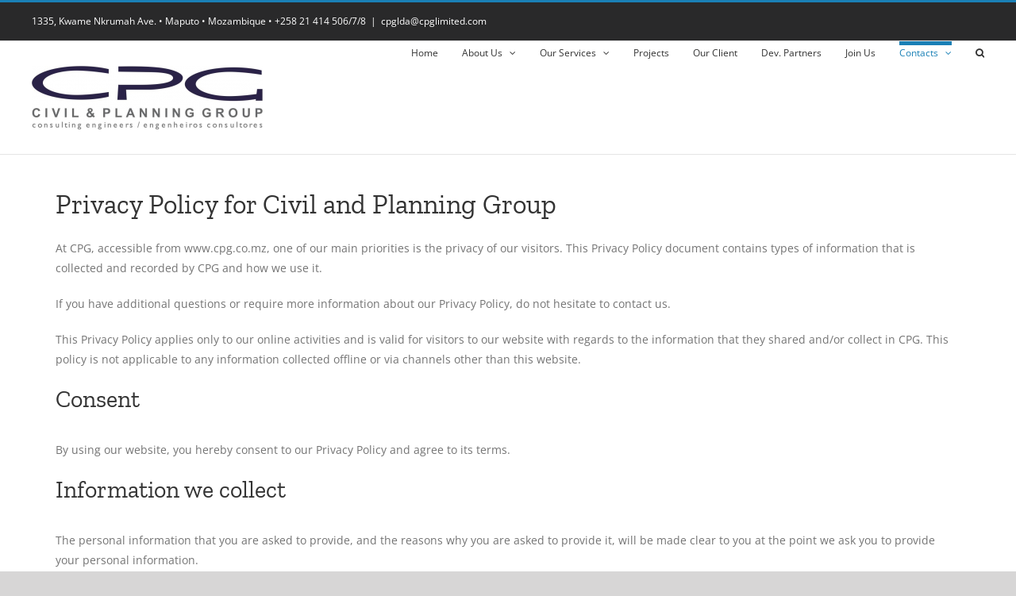

--- FILE ---
content_type: text/css
request_url: https://www.cpglimited.com/wp-content/micro-themes/active-styles.css?mts=117&ver=6.9
body_size: 473
content:
/*  MICROTHEMER STYLES  */


/*= General =================== */

/** General >> Fusion builder column 2 3 fusion column wrapper **/
.fusion_builder_column_2_3 > .fusion-column-wrapper {
	padding-right: 5px !important;
	padding-left: 5px !important;
}

/** General >> Fusion builder column 1 3 fusion responsive typography calculated **/
.fusion_builder_column_1_3 .fusion-responsive-typography-calculated {
	padding-right: 5px !important;
	padding-left: 5px !important;
}

